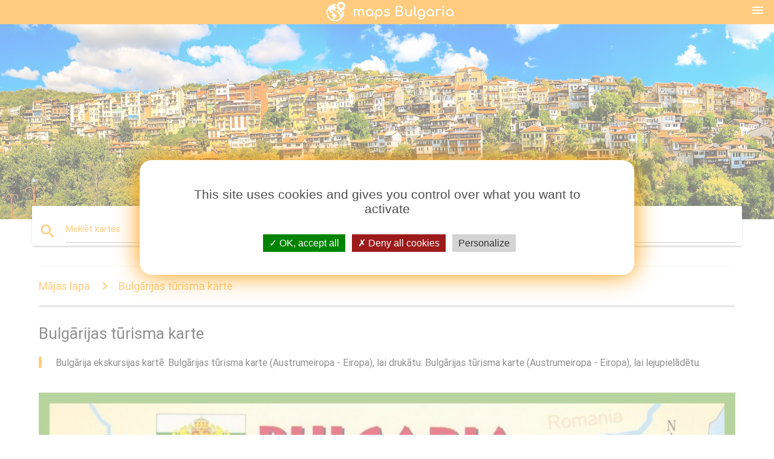

--- FILE ---
content_type: text/html; charset=UTF-8
request_url: https://lv.maps-bulgaria.com/bulg%C4%81rijas-t%C5%ABrisma-karte
body_size: 6789
content:


<!DOCTYPE html>
<html lang="lv">
	<head>
	
		<meta charset="utf-8">
		<meta http-equiv="x-ua-compatible" content="ie=edge">
	
		<link rel="icon" type="image/png" href="/favicon.png" />

		<title>Bulgārijas tūrisma karte - Bulgārija ekskursijas kartē (Austrumeiropa - Eiropa)</title>
		<meta name="description" content="Bulgārija ekskursijas kartē. Bulgārijas tūrisma karte (Austrumeiropa - Eiropa), lai drukātu. Bulgārijas tūrisma karte (Austrumeiropa - Eiropa), lai lejupielādētu." />

        <meta property="og:title" content="Bulgārijas tūrisma karte - Bulgārija ekskursijas kartē (Austrumeiropa - Eiropa)" />
        <meta property="og:description" content="Bulgārija ekskursijas kartē. Bulgārijas tūrisma karte (Austrumeiropa - Eiropa), lai drukātu. Bulgārijas tūrisma karte (Austrumeiropa - Eiropa), lai lejupielādētu." />
        <meta property="og:type" content="article" />
        <meta property="og:url" content="http://lv.maps-bulgaria.com/bulgārijas-tūrisma-karte" />
        <meta property="og:image" content="http://lv.maps-bulgaria.com/img/400/bulgārijas-tūrisma-karte.jpg" />

        <link rel="canonical" href="https://lv.maps-bulgaria.com/bulgārijas-tūrisma-karte" />

        
		<!--Import Google Icon Font-->
<!--		<link href="http://fonts.googleapis.com/icon?family=Material+Icons" rel="stylesheet">-->

<!--        <link rel="stylesheet" href="--><!--css/mdb.css">-->
		<!-- Compiled and minified CSS -->
<!--		<link rel="stylesheet" href="https://cdnjs.cloudflare.com/ajax/libs/materialize/0.98.0/css/materialize.min.css">-->

<!--        <link href="--><!--css/select2.min.css" rel="stylesheet" type="text/css" />-->
        <link href="https://mediacountrymapv3.newebcreations.com/css/combine.css" rel="stylesheet" type="text/css" />

        <!--Let browser know website is optimized for mobile-->
		<meta name="viewport" content="width=device-width, initial-scale=1.0"/>
		
				<style type="text/css">
		
			body {
				display: flex;
				min-height: 100vh;
				flex-direction: column;
			}

			main {
				flex: 1 0 auto;
				position: relative;
				top: -30px;
			}
			
			#searchBlock .input-field  {

			}
			
			header {
				font-size: 0;
				position: relative,
			}
			
			header a {
				display: inline-block;
			}

			#subHeader {
				padding: 5px;
			}
			
			h1 {
				font-size: 26px;
			}
			
			.container {
				width: 90%;
			}
			
			.row.marginBottomLess {
				margin-bottom: 0;
			}
			
			h2 {
				font-size: 22px;
			}
			
			blockquote {
				font-size: 16px;
				line-height: 18px;
				border-color: #ff9800;
			}
		
			.card .card-content {
				padding: 10px;
			}
			.card .card-content .card-title {
				font-size: 18px;
				line-height: 18px;
				margin-top: 6px;
				margin-bottom: 6px;
			}
            @media screen and (max-width: 600px) {
                .card .card-content .card-title {
                    font-size: 14px;
                    line-height: 14px;
                    margin-top: 6px;
                    margin-bottom: 6px;
                }
            }
			.input-field .prefix {
				top: 12px;
			}
			
			.autocomplete-content li img.circle {
				border-radius: 0;
			}

#otherWebsite li a:hover {
        text-decoration: underline;
}



		</style>
		
	</head>

	<body>

				<header class="orange">
			<div class="logo center-align">
				<a href="/" title="Kartes Bulgārija - Austrumeiropa - Eiropa">
					<img src="/img/logo.png" style="width: 220px;" alt="Kartes Bulgārija - Austrumeiropa - Eiropa" />
				</a>
			</div>
			<div id="menuSelectLanguage" style="position: absolute; top: 5px; right: 15px;">
				<a href="#" class="button-collapse white-text"><i class="material-icons">menu</i></a>
			</div>
			<div id="subHeader" class="orange lighten-1 hide">
				
<div class="selectLanguage">
    <div id="selectLanguageContainer">
        <div id="selectLanguage" >

            <select id="selectLanguageSelect" data-live-search="true" data-size="8" data-width="100px">
                                <option value="ar">‫العربية</option>
                                <option value="de">Deutsch</option>
                                <option value="en">English</option>
                                <option value="es">Español</option>
                                <option value="fr">Français</option>
                                <option value="it">Italiano</option>
                                <option value="ja">日本語</option>
                                <option value="ko">한국어</option>
                                <option value="ms">Bahasa Melayu</option>
                                <option value="nl">Nederlands</option>
                                <option value="pl">Polski</option>
                                <option value="pt">Português</option>
                                <option value="ru">Русский</option>
                                <option value="tr">Türkçe</option>
                                <option value="zh">中文</option>
                                <option value="af">Afrikaans</option>
                                <option value="az">Azərbaycanca</option>
                                <option value="be">Беларуская</option>
                                <option value="bg">Български</option>
                                <option value="bn">বাংলা</option>
                                <option value="bs">Bosanski</option>
                                <option value="ca">Català</option>
                                <option value="cs">Čeština</option>
                                <option value="da">Dansk</option>
                                <option value="el">Ελληνικά</option>
                                <option value="et">Eesti</option>
                                <option value="eu">Euskara</option>
                                <option value="fa">پارسی</option>
                                <option value="fi">Suomi</option>
                                <option value="gl">Galego</option>
                                <option value="gu">ગુજરાતી</option>
                                <option value="he">עברית</option>
                                <option value="hi">पैरिस</option>
                                <option value="hr">Hrvatski</option>
                                <option value="ht">Kreyol ayisyen</option>
                                <option value="hu">Magyar</option>
                                <option value="hy">Հայերեն</option>
                                <option value="id">Bahasa Indonesia</option>
                                <option value="is">íslenska</option>
                                <option value="ka">ქართული</option>
                                <option value="kn">ಕನ್ನಡ</option>
                                <option value="lt">Lietuvių</option>
                                <option value="lv"selected="selected">Latviešu</option>
                                <option value="mk">Македонски</option>
                                <option value="mn">Монгол</option>
                                <option value="no">Norsk</option>
                                <option value="pa">ਪੰਜਾਬੀ</option>
                                <option value="ro">Română</option>
                                <option value="sk">Slovenčina</option>
                                <option value="sl">Slovenščina</option>
                                <option value="sq">Shqip</option>
                                <option value="sr">Српски</option>
                                <option value="sv">Svenska</option>
                                <option value="sw">Kiswahili</option>
                                <option value="ta">தமிழ்</option>
                                <option value="th">ภาษาไทย</option>
                                <option value="tl">Tagalog</option>
                                <option value="uk">Українська</option>
                                <option value="ur">اردو</option>
                                <option value="vi">Tiếng Việt</option>
                            </select>

        </div>
    </div>
    <style type="text/css">

        #selectLanguageContainer label {
            margin-left: 15px;
            color: white;
            font-weight: normal;
        }

        .selectLanguage {
			/* position: absolute;
			right: 10px;
			top: 5px;
			width: 100px; */
			font-size: 14px;
        }

        #selectLanguage {
            text-align: center;
        }

        #selectLanguage button {
/*            background: transparent;*/
        }

        .valign {
            display: inline-block;
            vertical-align: middle;
        }
        .vrule {
            width: 1%;
            height: 100%;
            display: inline-block;
            vertical-align: middle;
        }

        .nextIconNav {
            margin-left: 10px;
            line-height: 16px;
            width: 160px;
        }

        .side-nav a {
            line-height: auto;
            vertical-align: middle;
        }

        .side-nav .collapsible-body a {
            height: 42px;
            line-height: 42px;
            line-height: normal;
            vertical-align: middle;
            font-size: 0.9rem;
        }

/*
        #selectLanguage input {
            padding-top: 5px;
            padding-bottom: 5px;
            height: 25px;
            margin: 0 auto;
        }
*/

    </style>

</div>
			</div>
		</header>
		
		<img src="/img/ban.jpg" class="responsive-img" />
		
		<main>
			<div id="searchBlock" class="container orange-text">
				<div class="row">
					<div class="col s12">
					  <div class="row card orange-text">
						<div class="input-field col s12">
						  <i class="material-icons prefix orange-text">search</i>
						  <input type="text" id="autocomplete-input" class="autocomplete light-blue-text">
						  <label for="autocomplete-input" class="orange-text">Meklēt kartes</label>
						</div>
					  </div>
					</div>
				</div>
			</div>

                        
			
			<nav class="container">
				<div class="row nav-wrapper white orange-text">
					<div class="col s12">
						<a href="/" class="breadcrumb orange-text" title="Mājas lapa kartes Bulgārija">Mājas lapa</a>
						<a href="/bulgārijas-tūrisma-karte" class="breadcrumb orange-text" title="Bulgārijas tūrisma karte">Bulgārijas tūrisma karte</a>
					</div>
				</div>
			</nav>
			
			<div class="container">
				<div class="row">
					<div class="col s12">
						<h1>Bulgārijas tūrisma karte</h1>
						<blockquote class="orange-border">
							Bulgārija ekskursijas kartē. Bulgārijas tūrisma karte (Austrumeiropa - Eiropa), lai drukātu. Bulgārijas tūrisma karte (Austrumeiropa - Eiropa), lai lejupielādētu.<br />
													</blockquote>
					</div>

					<div class="col s12">
						<!-- Go to www.addthis.com/dashboard to customize your tools -->
						<div class="addthis_inline_share_toolbox_gn1u"></div>
					</div>
				</div>
				
				<div class="row">
					<div class="col s12" id="map">
                        <div class="mdb-lightbox">
                            <figure>
                            <a href="/img/0/bulgārijas-tūrisma-karte.jpg" data-size="1286x872" title="Bulgārija ekskursijas kartē">
						        <img class="responsive-img" src="/img/1200/bulgārijas-tūrisma-karte.jpg" alt="Bulgārija ekskursijas kartē" />
                            </a>
                            </figure>
                        </div>
					</div>

                        

					<div class="col s12 center">
						<h2 class="center">Bulgārija ekskursijas kartē</h2>
						<a id="printButton" href="#" class="btn orange" title="Bulgārijas tūrisma karte drukāt"><i class="material-icons left">print</i><span>Drukāt</span></a>
						<a href="/download.php?id=Deviņpadsmit&name=bulgārijas-tūrisma-karte.jpg" target="_blank"  class="btn orange" title="Bulgārijas tūrisma kartes, lai lejupielādētu"><i class="material-icons  left">system_update_alt</i><span>Lejupielādēt</span></a>
					</div>
				</div>
				
				<div class="row">
					&nbsp;
				</div>
				
								
			</div>
		</main>

        <div id="mdb-lightbox-ui"></div>

		


		<footer class="page-footer orange">
			<div class="container">
		
				<!--Social buttons-->
				<div class="row social-section">
					<!-- Go to www.addthis.com/dashboard to customize your tools -->
					<div class="addthis_inline_share_toolbox_nrhe center"></div>
				</div>
				
			</div>
			<div class="footer-copyright">
				<div class="container center">
					© 2026 Copyright: <a class="white-text text-lighten-3 center" target="_blank" href="/cdn-cgi/l/email-protection#c3ada6b4a6a1a0b1a6a2b7aaacadb083a4aea2aaafeda0acae">Newebcreations</a>
				</div>
			</div>
		</footer>


		<!-- SCRIPTS -->
<script data-cfasync="false" src="/cdn-cgi/scripts/5c5dd728/cloudflare-static/email-decode.min.js"></script><script type="text/javascript" src="https://mediacountrymapv3.newebcreations.com/js/combine.js"></script>

<!--Import jQuery before materialize.js-->
<!--<script type="text/javascript" src="https://code.jquery.com/jquery-2.1.1.min.js"></script>-->
<!-- Compiled and minified JavaScript -->
<!--<script src="https://cdnjs.cloudflare.com/ajax/libs/materialize/0.98.0/js/materialize.min.js"></script>-->

<!--<script type="text/javascript" src="--><!--js/select2/select2.min.js"></script>-->

<!--<script type="text/javascript" src="--><!--js/lightbox.js"></script>-->

<!--<script type="text/javascript" src="--><!--js/jquery.print.js"></script>-->

<!--<script type="text/javascript" src="--><!--js/jquery.printElement.js"></script>-->


<script type="text/javascript">

    $(document).ready(function() {
	
	$('input.autocomplete').autocomplete({
		data: {
						"Bulgārijas karte": "/img/400/bulgārijas-karte.jpg",
						"karte Bulgārija": "/img/400/karte-bulgārija.jpg",
						"Bulgārija uz pasaules kartes": "/img/400/bulgārija-uz-pasaules-kartes.jpg",
						"Bulgārija karti eiropā": "/img/400/bulgārija-karti-eiropā.jpg",
						"Bulgārija kartes sunny beach": "/img/400/bulgārija-kartes-sunny-beach.jpg",
						"karte Bulgārija un apkārtējām valstīm": "/img/400/karte-bulgārija-un-apkārtējām-valstīm.jpg",
						"Bulgārija, lidostu karte": "/img/400/bulgārija,-lidostu-karte.jpg",
						"varna, Bulgārija karte": "/img/400/varna,-bulgārija-karte.jpg",
						"Bulgārijas dzelzceļa karte": "/img/400/bulgārijas-dzelzceļa-karte.jpg",
						"kartes Bulgārijas kūrortos": "/img/400/kartes-bulgārijas-kūrortos.jpg",
						"Bulgārijas pilsētas karte": "/img/400/bulgārijas-pilsētas-karte.jpg",
						"Bulgārija ceļu karte": "/img/400/bulgārija-ceļu-karte.jpg",
						"Bulgārijas slēpošanas kūrorti karte": "/img/400/bulgārijas-slēpošanas-kūrorti-karte.jpg",
						"ruse, Bulgārija karte": "/img/400/ruse,-bulgārija-karte.jpg",
						"Bulgārijas melnās jūras karti": "/img/400/bulgārijas-melnās-jūras-karti.jpg",
						"Bulgārija atrašanās vieta uz pasaules kartes": "/img/400/bulgārija-atrašanās-vieta-uz-pasaules-kartes.jpg",
						"bansko Bulgārija karte": "/img/400/bansko-bulgārija-karte.jpg",
						"burgas Bulgārija karte": "/img/400/burgas-bulgārija-karte.jpg",
						"Bulgārijas tūrisma karte": "/img/400/bulgārijas-tūrisma-karte.jpg",
						"vecā bulgārijas karte": "/img/400/vecā-bulgārijas-karte.jpg",
						"Bulgārija etnisko karti": "/img/400/bulgārija-etnisko-karti.jpg",
						"Bulgārijas kalnos karte": "/img/400/bulgārijas-kalnos-karte.jpg",
						"Bulgārija karti pasaules kartē": "/img/400/bulgārija-karti-pasaules-kartē.jpg",
						"eiropas karte, kas rāda Bulgārija": "/img/400/eiropas-karte,-kas-rāda-bulgārija.jpg",
						"Bulgārija politiskā karte": "/img/400/bulgārija-politiskā-karte.jpg",
						"Bulgārija fizisko karte": "/img/400/bulgārija-fizisko-karte.jpg",
						"Bulgārija reģiona karte": "/img/400/bulgārija-reģiona-karte.jpg",
						"Bulgārijas piekrastē karte": "/img/400/bulgārijas-piekrastē-karte.jpg",
						"Bulgārija kartes kontūra": "/img/400/bulgārija-kartes-kontūra.jpg",
						"zelta smiltis Bulgārijā karte": "/img/400/zelta-smiltis-bulgārijā-karte.jpg",
						"Bulgārija kartes vektoru": "/img/400/bulgārija-kartes-vektoru.jpg",
						"Bulgārija klimata karte": "/img/400/bulgārija-klimata-karte.jpg",
						"Bulgārijas impērijas karte": "/img/400/bulgārijas-impērijas-karte.jpg",
						"Bulgārijas vīna karte": "/img/400/bulgārijas-vīna-karte.jpg",
						"Bulgārija ģeogrāfija kartes": "/img/400/bulgārija-ģeogrāfija-kartes.jpg",
						"detalizētu karti Bulgārija": "/img/400/detalizētu-karti-bulgārija.jpg",
						"albena, Bulgārija karte": "/img/400/albena,-bulgārija-karte.jpg",
						"Bulgārijas karoga karte": "/img/400/bulgārijas-karoga-karte.jpg",
						"Bulgārija metro karte": "/img/400/bulgārija-metro-karte.jpg",
						"Bulgārija beach karte": "/img/400/bulgārija-beach-karte.jpg",
						"Bulgārijas piejūras karte": "/img/400/bulgārijas-piejūras-karte.jpg",
						"cacao beach Bulgārijas karte": "/img/400/cacao-beach-bulgārijas-karte.jpg",
						"ielu karte saulainais krasts, Bulgārijā": "/img/400/ielu-karte-saulainais-krasts,-bulgārijā.jpg",
						"sandanski Bulgārija karte": "/img/400/sandanski-bulgārija-karte.jpg",
						"Bulgārijas klosteri karte": "/img/400/bulgārijas-klosteri-karte.jpg",
					},
		limit: 20, // The max amount of results that can be shown at once. Default: Infinity.
	});
	
	$('input.autocomplete').on("change", function() {
		var data = {
						"Bulgārijas karte": "/bulgārijas-karte",
						"karte Bulgārija": "/karte-bulgārija",
						"Bulgārija uz pasaules kartes": "/bulgārija-uz-pasaules-kartes",
						"Bulgārija karti eiropā": "/bulgārija-karti-eiropā",
						"Bulgārija kartes sunny beach": "/bulgārija-kartes-sunny-beach",
						"karte Bulgārija un apkārtējām valstīm": "/karte-bulgārija-un-apkārtējām-valstīm",
						"Bulgārija, lidostu karte": "/bulgārija,-lidostu-karte",
						"varna, Bulgārija karte": "/varna,-bulgārija-karte",
						"Bulgārijas dzelzceļa karte": "/bulgārijas-dzelzceļa-karte",
						"kartes Bulgārijas kūrortos": "/kartes-bulgārijas-kūrortos",
						"Bulgārijas pilsētas karte": "/bulgārijas-pilsētas-karte",
						"Bulgārija ceļu karte": "/bulgārija-ceļu-karte",
						"Bulgārijas slēpošanas kūrorti karte": "/bulgārijas-slēpošanas-kūrorti-karte",
						"ruse, Bulgārija karte": "/ruse,-bulgārija-karte",
						"Bulgārijas melnās jūras karti": "/bulgārijas-melnās-jūras-karti",
						"Bulgārija atrašanās vieta uz pasaules kartes": "/bulgārija-atrašanās-vieta-uz-pasaules-kartes",
						"bansko Bulgārija karte": "/bansko-bulgārija-karte",
						"burgas Bulgārija karte": "/burgas-bulgārija-karte",
						"Bulgārijas tūrisma karte": "/bulgārijas-tūrisma-karte",
						"vecā bulgārijas karte": "/vecā-bulgārijas-karte",
						"Bulgārija etnisko karti": "/bulgārija-etnisko-karti",
						"Bulgārijas kalnos karte": "/bulgārijas-kalnos-karte",
						"Bulgārija karti pasaules kartē": "/bulgārija-karti-pasaules-kartē",
						"eiropas karte, kas rāda Bulgārija": "/eiropas-karte,-kas-rāda-bulgārija",
						"Bulgārija politiskā karte": "/bulgārija-politiskā-karte",
						"Bulgārija fizisko karte": "/bulgārija-fizisko-karte",
						"Bulgārija reģiona karte": "/bulgārija-reģiona-karte",
						"Bulgārijas piekrastē karte": "/bulgārijas-piekrastē-karte",
						"Bulgārija kartes kontūra": "/bulgārija-kartes-kontūra",
						"zelta smiltis Bulgārijā karte": "/zelta-smiltis-bulgārijā-karte",
						"Bulgārija kartes vektoru": "/bulgārija-kartes-vektoru",
						"Bulgārija klimata karte": "/bulgārija-klimata-karte",
						"Bulgārijas impērijas karte": "/bulgārijas-impērijas-karte",
						"Bulgārijas vīna karte": "/bulgārijas-vīna-karte",
						"Bulgārija ģeogrāfija kartes": "/bulgārija-ģeogrāfija-kartes",
						"detalizētu karti Bulgārija": "/detalizētu-karti-bulgārija",
						"albena, Bulgārija karte": "/albena,-bulgārija-karte",
						"Bulgārijas karoga karte": "/bulgārijas-karoga-karte",
						"Bulgārija metro karte": "/bulgārija-metro-karte",
						"Bulgārija beach karte": "/bulgārija-beach-karte",
						"Bulgārijas piejūras karte": "/bulgārijas-piejūras-karte",
						"cacao beach Bulgārijas karte": "/cacao-beach-bulgārijas-karte",
						"ielu karte saulainais krasts, Bulgārijā": "/ielu-karte-saulainais-krasts,-bulgārijā",
						"sandanski Bulgārija karte": "/sandanski-bulgārija-karte",
						"Bulgārijas klosteri karte": "/bulgārijas-klosteri-karte",
					};

		var label = $(this).val();
		var url = '';
		$.each(data, function(key, value) {
			if (label == key) {
				url = value;
			}
		});
		if (url != '')
			location.href = url;
		
	});
	
	
	
	var currentLanguage = "LV";

	$('#selectLanguage select').select2({
		placeholder: 'Select your language'
	});

	$('#selectLanguage select').on("change", function() {
		var val = $(this).val();

		if (val != currentLanguage) {
			if (val == "en")
				location.href = 'http://maps-bulgaria.com/';
			else
				location.href = 'http://'+val+'.maps-bulgaria.com/';
		}
	});

    $("#menuSelectLanguage a").click(function() {

        if ($("#subHeader").hasClass("hide")) {
            $("#subHeader").removeClass("hide");
        } else {
            $("#subHeader").addClass("hide");
        }

        return false;
    });






	

    });


</script>

<!-- Go to www.addthis.com/dashboard to customize your tools -->
<!--
<script type="text/javascript" src="//s7.addthis.com/js/300/addthis_widget.js#pubid=ra-535972064203a2c9"></script>

<script>
    (function(i,s,o,g,r,a,m){i['GoogleAnalyticsObject']=r;i[r]=i[r]||function(){
        (i[r].q=i[r].q||[]).push(arguments)},i[r].l=1*new Date();a=s.createElement(o),
        m=s.getElementsByTagName(o)[0];a.async=1;a.src=g;m.parentNode.insertBefore(a,m)
    })(window,document,'script','https://www.google-analytics.com/analytics.js','ga');

    ga('create', 'UA-121235112-14', 'auto');
    ga('send', 'pageview');

</script>

-->

		<style type="text/css">
			
			/*****************/
			/* TARTEAUCITRON */
			/*****************/
			body #tarteaucitronRoot div#tarteaucitronAlertBig {
				box-shadow: 0 0 40px #ff9800;
				background: #fff;
				color: #4D4D4D;
			}
			div#tarteaucitronAlertBig:before {
				content: '';
				font-size: 35px;
			}
			
			#tarteaucitronAlertBig #tarteaucitronPrivacyUrl, 
			#tarteaucitronAlertBig #tarteaucitronPrivacyUrlDialog, 
			#tarteaucitronAlertBig #tarteaucitronDisclaimerAlert, 
			#tarteaucitronAlertBig #tarteaucitronDisclaimerAlert strong {
				color: #4D4D4D;
			}
			
			#tarteaucitronAlertBig #tarteaucitronCloseAlert, 
			#tarteaucitron #tarteaucitronPrivacyUrl, 
			#tarteaucitron #tarteaucitronPrivacyUrlDialog {
				background: #D4D4D4;
			}
			
			#tarteaucitron #tarteaucitronServices .tarteaucitronMainLine {
				background: #ff9800;
			}
			#tarteaucitronAlertSmall #tarteaucitronCookiesListContainer #tarteaucitronCookiesList .tarteaucitronTitle, 
			#tarteaucitron #tarteaucitronServices .tarteaucitronTitle button, 
			#tarteaucitron #tarteaucitronInfo, 
			#tarteaucitron #tarteaucitronServices .tarteaucitronDetails {
				background: #ff9800;
			}
			#tarteaucitron #tarteaucitronServices .tarteaucitronMainLine:hover {
				background: #ff9800;
			}
			div#tarteaucitronInfo {
				border-bottom: 1px solid;
				border-top: 1px solid;
				border-color: #fff;
			}
			
			#tarteaucitron .tarteaucitronBorder, 
			#tarteaucitronAlertSmall #tarteaucitronCookiesListContainer #tarteaucitronCookiesList .tarteaucitronCookiesListMain, 
			#tarteaucitronAlertSmall #tarteaucitronCookiesListContainer #tarteaucitronCookiesList, 
			#tarteaucitronAlertSmall #tarteaucitronCookiesListContainer #tarteaucitronCookiesList .tarteaucitronHidden, 
			#tarteaucitron #tarteaucitronServices .tarteaucitronMainLine {
				border-color: #ff9800 !important;
			}
			
		</style>


		<script src="https://mediacountrymapv3.newebcreations.com/js/tarteaucitron.js-1.9.5/tarteaucitron.js"></script>		
		<script type="text/javascript">
			tarteaucitron.init({
				"privacyUrl": "", /* Privacy policy url */

				"hashtag": "#tarteaucitron", /* Open the panel with this hashtag */
				"cookieName": "nwc", /* Cookie name */

				"orientation": "middle", /* Banner position (top - bottom - middle - popup) */

				"groupServices": false, /* Group services by category */

				"showAlertSmall": false, /* Show the small banner on bottom right */
				"cookieslist": true, /* Show the cookie list */
				
				"showIcon": true, /* Show cookie icon to manage cookies */
				// "iconSrc": "", /* Optionnal: URL or base64 encoded image */
				"iconPosition": "BottomRight", /* Position of the icon between BottomRight, BottomLeft, TopRight and TopLeft */

				"adblocker": false, /* Show a Warning if an adblocker is detected */

				"DenyAllCta" : true, /* Show the deny all button */
				"AcceptAllCta" : true, /* Show the accept all button when highPrivacy on */
				"highPrivacy": true, /* HIGHLY RECOMMANDED Disable auto consent */

				"handleBrowserDNTRequest": false, /* If Do Not Track == 1, disallow all */

				"removeCredit": true, /* Remove credit link */
				"moreInfoLink": true, /* Show more info link */
				"useExternalCss": false, /* If false, the tarteaucitron.css file will be loaded */

				//"cookieDomain": ".my-multisite-domaine.fr", /* Shared cookie for subdomain website */

				"readmoreLink": "", /* Change the default readmore link pointing to tarteaucitron.io */
				
				"mandatory": true /* Show a message about mandatory cookies */
			});
			
			tarteaucitron.user.gajsUa = 'UA-121235112-14';
			tarteaucitron.user.gajsMore = function () { /* add here your optionnal _ga.push() */ };
			(tarteaucitron.job = tarteaucitron.job || []).push('gajs');
			(tarteaucitron.job = tarteaucitron.job || []).push('adsense');
			
			tarteaucitron.user.addthisPubId = 'ra-535972064203a2c9';
			(tarteaucitron.job = tarteaucitron.job || []).push('addthis');
			
			

		</script>




        <script type="text/javascript">

            $(function () {
                $("#mdb-lightbox-ui").load("https://mediacountrymapv3.newebcreations.com/mdb-addons/mdb-lightbox-ui.html");

                $("#printButton").click(function() {
                    var imgPrint = $("#map").clone();
                    imgPrint.print();
                    return false;
                });
            });

        </script>


	<script defer src="https://static.cloudflareinsights.com/beacon.min.js/vcd15cbe7772f49c399c6a5babf22c1241717689176015" integrity="sha512-ZpsOmlRQV6y907TI0dKBHq9Md29nnaEIPlkf84rnaERnq6zvWvPUqr2ft8M1aS28oN72PdrCzSjY4U6VaAw1EQ==" data-cf-beacon='{"version":"2024.11.0","token":"b74237eb5e684ea9b975dae9399144ea","r":1,"server_timing":{"name":{"cfCacheStatus":true,"cfEdge":true,"cfExtPri":true,"cfL4":true,"cfOrigin":true,"cfSpeedBrain":true},"location_startswith":null}}' crossorigin="anonymous"></script>
</body>
</html>
